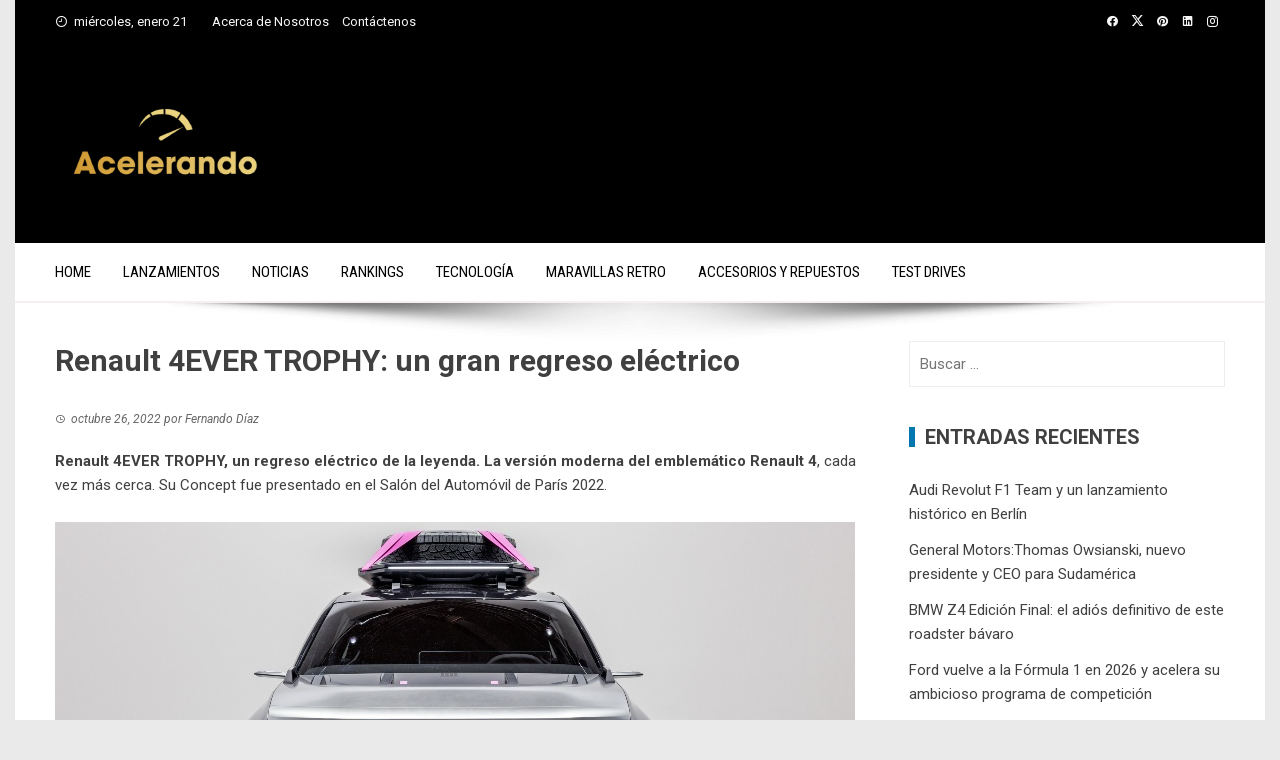

--- FILE ---
content_type: text/html; charset=UTF-8
request_url: https://acelerando.com.co/renault-4ever-trophy-un-gran-regreso-electrico%EF%BF%BC/
body_size: 22392
content:
<!DOCTYPE html>
<html lang="es" prefix="og: https://ogp.me/ns#">

    <head>
        <meta charset="UTF-8">
        <meta name="viewport" content="width=device-width, initial-scale=1">
        <link rel="profile" href="http://gmpg.org/xfn/11">

        
<!-- Optimización para motores de búsqueda de Rank Math -  https://rankmath.com/ -->
<title>Renault 4EVER TROPHY: Un Gran Regreso Eléctrico￼ - Acelerando</title>
<meta name="description" content="Renault 4EVER TROPHY, un regreso eléctrico de la leyenda. La versión moderna del emblemático Renault 4, cada vez más cerca."/>
<meta name="robots" content="follow, index, max-snippet:-1, max-video-preview:-1, max-image-preview:large"/>
<link rel="canonical" href="https://acelerando.com.co/renault-4ever-trophy-un-gran-regreso-electrico%ef%bf%bc/" />
<meta property="og:locale" content="es_ES" />
<meta property="og:type" content="article" />
<meta property="og:title" content="Renault 4EVER TROPHY: Un Gran Regreso Eléctrico￼ - Acelerando" />
<meta property="og:description" content="Renault 4EVER TROPHY, un regreso eléctrico de la leyenda. La versión moderna del emblemático Renault 4, cada vez más cerca." />
<meta property="og:url" content="https://acelerando.com.co/renault-4ever-trophy-un-gran-regreso-electrico%ef%bf%bc/" />
<meta property="og:site_name" content="https://acelerando.com.co/" />
<meta property="article:publisher" content="https://www.facebook.com/AcelerandoColombia/" />
<meta property="article:tag" content="4L" />
<meta property="article:tag" content="Concept" />
<meta property="article:tag" content="Renault 4EVER TROPHY" />
<meta property="article:tag" content="Salón del Automóvil de París 2022" />
<meta property="article:tag" content="SUV" />
<meta property="article:tag" content="todoterreno" />
<meta property="article:section" content="Noticias" />
<meta property="og:image" content="https://acelerando.com.co/wp-content/uploads/2022/10/RENAULT4EVERTROPHY-8.jpg" />
<meta property="og:image:secure_url" content="https://acelerando.com.co/wp-content/uploads/2022/10/RENAULT4EVERTROPHY-8.jpg" />
<meta property="og:image:width" content="800" />
<meta property="og:image:height" content="450" />
<meta property="og:image:alt" content="Renault 4EVER TROPHY: un gran regreso eléctrico" />
<meta property="og:image:type" content="image/jpeg" />
<meta property="article:published_time" content="2022-10-26T13:25:31-05:00" />
<meta name="twitter:card" content="summary_large_image" />
<meta name="twitter:title" content="Renault 4EVER TROPHY: Un Gran Regreso Eléctrico￼ - Acelerando" />
<meta name="twitter:description" content="Renault 4EVER TROPHY, un regreso eléctrico de la leyenda. La versión moderna del emblemático Renault 4, cada vez más cerca." />
<meta name="twitter:site" content="@acelerandocol" />
<meta name="twitter:creator" content="@acelerandocol" />
<meta name="twitter:image" content="https://acelerando.com.co/wp-content/uploads/2022/10/RENAULT4EVERTROPHY-8.jpg" />
<meta name="twitter:label1" content="Escrito por" />
<meta name="twitter:data1" content="Fernando Díaz" />
<meta name="twitter:label2" content="Tiempo de lectura" />
<meta name="twitter:data2" content="5 minutos" />
<script type="application/ld+json" class="rank-math-schema">{"@context":"https://schema.org","@graph":[{"@type":["AutomotiveBusiness","Organization"],"@id":"https://acelerando.com.co/#organization","name":"acelerando.com.co","url":"https://acelerando.com.co","sameAs":["https://www.facebook.com/AcelerandoColombia/","https://twitter.com/acelerandocol","https://www.instagram.com/acelerandocolombia","https://www.linkedin.com/company/71471886/admin/"],"logo":{"@type":"ImageObject","@id":"https://acelerando.com.co/#logo","url":"https://acelerando.com.co/wp-content/uploads/2023/10/cropped-VECTO-12.png","contentUrl":"https://acelerando.com.co/wp-content/uploads/2023/10/cropped-VECTO-12.png","caption":"https://acelerando.com.co/","inLanguage":"es","width":"310","height":"113"},"openingHours":["Monday,Tuesday,Wednesday,Thursday,Friday,Saturday,Sunday 09:00-17:00"],"image":{"@id":"https://acelerando.com.co/#logo"}},{"@type":"WebSite","@id":"https://acelerando.com.co/#website","url":"https://acelerando.com.co","name":"https://acelerando.com.co/","alternateName":"Acelerando","publisher":{"@id":"https://acelerando.com.co/#organization"},"inLanguage":"es"},{"@type":"ImageObject","@id":"https://acelerando.com.co/wp-content/uploads/2022/10/RENAULT4EVERTROPHY-8.jpg","url":"https://acelerando.com.co/wp-content/uploads/2022/10/RENAULT4EVERTROPHY-8.jpg","width":"800","height":"450","caption":"Renault 4EVER TROPHY: un gran regreso el\u00e9ctrico","inLanguage":"es"},{"@type":"WebPage","@id":"https://acelerando.com.co/renault-4ever-trophy-un-gran-regreso-electrico%ef%bf%bc/#webpage","url":"https://acelerando.com.co/renault-4ever-trophy-un-gran-regreso-electrico%ef%bf%bc/","name":"Renault 4EVER TROPHY: Un Gran Regreso El\u00e9ctrico\ufffc - Acelerando","datePublished":"2022-10-26T13:25:31-05:00","dateModified":"2022-10-26T13:25:31-05:00","isPartOf":{"@id":"https://acelerando.com.co/#website"},"primaryImageOfPage":{"@id":"https://acelerando.com.co/wp-content/uploads/2022/10/RENAULT4EVERTROPHY-8.jpg"},"inLanguage":"es"},{"@type":"Person","@id":"https://acelerando.com.co/author/fdiaz/","name":"Fernando D\u00edaz","url":"https://acelerando.com.co/author/fdiaz/","image":{"@type":"ImageObject","@id":"https://secure.gravatar.com/avatar/60956a8fafa3c4ca538b8be7ba9a53361584ef08aebee9cfb180b37e42594dfa?s=96&amp;d=mm&amp;r=g","url":"https://secure.gravatar.com/avatar/60956a8fafa3c4ca538b8be7ba9a53361584ef08aebee9cfb180b37e42594dfa?s=96&amp;d=mm&amp;r=g","caption":"Fernando D\u00edaz","inLanguage":"es"},"worksFor":{"@id":"https://acelerando.com.co/#organization"}},{"@type":"NewsArticle","headline":"Renault 4EVER TROPHY: Un Gran Regreso El\u00e9ctrico\ufffc - Acelerando","keywords":"Renault 4EVER TROPHY","datePublished":"2022-10-26T13:25:31-05:00","dateModified":"2022-10-26T13:25:31-05:00","author":{"@id":"https://acelerando.com.co/author/fdiaz/","name":"Fernando D\u00edaz"},"publisher":{"@id":"https://acelerando.com.co/#organization"},"description":"Renault 4EVER TROPHY, un regreso el\u00e9ctrico de la leyenda. La versi\u00f3n moderna del emblem\u00e1tico Renault 4, cada vez m\u00e1s cerca.","name":"Renault 4EVER TROPHY: Un Gran Regreso El\u00e9ctrico\ufffc - Acelerando","@id":"https://acelerando.com.co/renault-4ever-trophy-un-gran-regreso-electrico%ef%bf%bc/#richSnippet","isPartOf":{"@id":"https://acelerando.com.co/renault-4ever-trophy-un-gran-regreso-electrico%ef%bf%bc/#webpage"},"image":{"@id":"https://acelerando.com.co/wp-content/uploads/2022/10/RENAULT4EVERTROPHY-8.jpg"},"inLanguage":"es","mainEntityOfPage":{"@id":"https://acelerando.com.co/renault-4ever-trophy-un-gran-regreso-electrico%ef%bf%bc/#webpage"}}]}</script>
<!-- /Plugin Rank Math WordPress SEO -->

<link rel='dns-prefetch' href='//fonts.googleapis.com' />
<link rel="alternate" type="application/rss+xml" title="Acelerando &raquo; Feed" href="https://acelerando.com.co/feed/" />
<link rel="alternate" type="application/rss+xml" title="Acelerando &raquo; Feed de los comentarios" href="https://acelerando.com.co/comments/feed/" />
<link rel="alternate" type="application/rss+xml" title="Acelerando &raquo; Comentario Renault 4EVER TROPHY: un gran regreso eléctrico￼ del feed" href="https://acelerando.com.co/renault-4ever-trophy-un-gran-regreso-electrico%ef%bf%bc/feed/" />
<link rel="alternate" title="oEmbed (JSON)" type="application/json+oembed" href="https://acelerando.com.co/wp-json/oembed/1.0/embed?url=https%3A%2F%2Facelerando.com.co%2Frenault-4ever-trophy-un-gran-regreso-electrico%25ef%25bf%25bc%2F" />
<link rel="alternate" title="oEmbed (XML)" type="text/xml+oembed" href="https://acelerando.com.co/wp-json/oembed/1.0/embed?url=https%3A%2F%2Facelerando.com.co%2Frenault-4ever-trophy-un-gran-regreso-electrico%25ef%25bf%25bc%2F&#038;format=xml" />
<style id='wp-img-auto-sizes-contain-inline-css'>
img:is([sizes=auto i],[sizes^="auto," i]){contain-intrinsic-size:3000px 1500px}
/*# sourceURL=wp-img-auto-sizes-contain-inline-css */
</style>

<style id='wp-emoji-styles-inline-css'>

	img.wp-smiley, img.emoji {
		display: inline !important;
		border: none !important;
		box-shadow: none !important;
		height: 1em !important;
		width: 1em !important;
		margin: 0 0.07em !important;
		vertical-align: -0.1em !important;
		background: none !important;
		padding: 0 !important;
	}
/*# sourceURL=wp-emoji-styles-inline-css */
</style>
<link rel='stylesheet' id='wp-block-library-css' href='https://acelerando.com.co/wp-includes/css/dist/block-library/style.min.css?ver=6.9' media='all' />
<style id='wp-block-heading-inline-css'>
h1:where(.wp-block-heading).has-background,h2:where(.wp-block-heading).has-background,h3:where(.wp-block-heading).has-background,h4:where(.wp-block-heading).has-background,h5:where(.wp-block-heading).has-background,h6:where(.wp-block-heading).has-background{padding:1.25em 2.375em}h1.has-text-align-left[style*=writing-mode]:where([style*=vertical-lr]),h1.has-text-align-right[style*=writing-mode]:where([style*=vertical-rl]),h2.has-text-align-left[style*=writing-mode]:where([style*=vertical-lr]),h2.has-text-align-right[style*=writing-mode]:where([style*=vertical-rl]),h3.has-text-align-left[style*=writing-mode]:where([style*=vertical-lr]),h3.has-text-align-right[style*=writing-mode]:where([style*=vertical-rl]),h4.has-text-align-left[style*=writing-mode]:where([style*=vertical-lr]),h4.has-text-align-right[style*=writing-mode]:where([style*=vertical-rl]),h5.has-text-align-left[style*=writing-mode]:where([style*=vertical-lr]),h5.has-text-align-right[style*=writing-mode]:where([style*=vertical-rl]),h6.has-text-align-left[style*=writing-mode]:where([style*=vertical-lr]),h6.has-text-align-right[style*=writing-mode]:where([style*=vertical-rl]){rotate:180deg}
/*# sourceURL=https://acelerando.com.co/wp-includes/blocks/heading/style.min.css */
</style>
<style id='wp-block-image-inline-css'>
.wp-block-image>a,.wp-block-image>figure>a{display:inline-block}.wp-block-image img{box-sizing:border-box;height:auto;max-width:100%;vertical-align:bottom}@media not (prefers-reduced-motion){.wp-block-image img.hide{visibility:hidden}.wp-block-image img.show{animation:show-content-image .4s}}.wp-block-image[style*=border-radius] img,.wp-block-image[style*=border-radius]>a{border-radius:inherit}.wp-block-image.has-custom-border img{box-sizing:border-box}.wp-block-image.aligncenter{text-align:center}.wp-block-image.alignfull>a,.wp-block-image.alignwide>a{width:100%}.wp-block-image.alignfull img,.wp-block-image.alignwide img{height:auto;width:100%}.wp-block-image .aligncenter,.wp-block-image .alignleft,.wp-block-image .alignright,.wp-block-image.aligncenter,.wp-block-image.alignleft,.wp-block-image.alignright{display:table}.wp-block-image .aligncenter>figcaption,.wp-block-image .alignleft>figcaption,.wp-block-image .alignright>figcaption,.wp-block-image.aligncenter>figcaption,.wp-block-image.alignleft>figcaption,.wp-block-image.alignright>figcaption{caption-side:bottom;display:table-caption}.wp-block-image .alignleft{float:left;margin:.5em 1em .5em 0}.wp-block-image .alignright{float:right;margin:.5em 0 .5em 1em}.wp-block-image .aligncenter{margin-left:auto;margin-right:auto}.wp-block-image :where(figcaption){margin-bottom:1em;margin-top:.5em}.wp-block-image.is-style-circle-mask img{border-radius:9999px}@supports ((-webkit-mask-image:none) or (mask-image:none)) or (-webkit-mask-image:none){.wp-block-image.is-style-circle-mask img{border-radius:0;-webkit-mask-image:url('data:image/svg+xml;utf8,<svg viewBox="0 0 100 100" xmlns="http://www.w3.org/2000/svg"><circle cx="50" cy="50" r="50"/></svg>');mask-image:url('data:image/svg+xml;utf8,<svg viewBox="0 0 100 100" xmlns="http://www.w3.org/2000/svg"><circle cx="50" cy="50" r="50"/></svg>');mask-mode:alpha;-webkit-mask-position:center;mask-position:center;-webkit-mask-repeat:no-repeat;mask-repeat:no-repeat;-webkit-mask-size:contain;mask-size:contain}}:root :where(.wp-block-image.is-style-rounded img,.wp-block-image .is-style-rounded img){border-radius:9999px}.wp-block-image figure{margin:0}.wp-lightbox-container{display:flex;flex-direction:column;position:relative}.wp-lightbox-container img{cursor:zoom-in}.wp-lightbox-container img:hover+button{opacity:1}.wp-lightbox-container button{align-items:center;backdrop-filter:blur(16px) saturate(180%);background-color:#5a5a5a40;border:none;border-radius:4px;cursor:zoom-in;display:flex;height:20px;justify-content:center;opacity:0;padding:0;position:absolute;right:16px;text-align:center;top:16px;width:20px;z-index:100}@media not (prefers-reduced-motion){.wp-lightbox-container button{transition:opacity .2s ease}}.wp-lightbox-container button:focus-visible{outline:3px auto #5a5a5a40;outline:3px auto -webkit-focus-ring-color;outline-offset:3px}.wp-lightbox-container button:hover{cursor:pointer;opacity:1}.wp-lightbox-container button:focus{opacity:1}.wp-lightbox-container button:focus,.wp-lightbox-container button:hover,.wp-lightbox-container button:not(:hover):not(:active):not(.has-background){background-color:#5a5a5a40;border:none}.wp-lightbox-overlay{box-sizing:border-box;cursor:zoom-out;height:100vh;left:0;overflow:hidden;position:fixed;top:0;visibility:hidden;width:100%;z-index:100000}.wp-lightbox-overlay .close-button{align-items:center;cursor:pointer;display:flex;justify-content:center;min-height:40px;min-width:40px;padding:0;position:absolute;right:calc(env(safe-area-inset-right) + 16px);top:calc(env(safe-area-inset-top) + 16px);z-index:5000000}.wp-lightbox-overlay .close-button:focus,.wp-lightbox-overlay .close-button:hover,.wp-lightbox-overlay .close-button:not(:hover):not(:active):not(.has-background){background:none;border:none}.wp-lightbox-overlay .lightbox-image-container{height:var(--wp--lightbox-container-height);left:50%;overflow:hidden;position:absolute;top:50%;transform:translate(-50%,-50%);transform-origin:top left;width:var(--wp--lightbox-container-width);z-index:9999999999}.wp-lightbox-overlay .wp-block-image{align-items:center;box-sizing:border-box;display:flex;height:100%;justify-content:center;margin:0;position:relative;transform-origin:0 0;width:100%;z-index:3000000}.wp-lightbox-overlay .wp-block-image img{height:var(--wp--lightbox-image-height);min-height:var(--wp--lightbox-image-height);min-width:var(--wp--lightbox-image-width);width:var(--wp--lightbox-image-width)}.wp-lightbox-overlay .wp-block-image figcaption{display:none}.wp-lightbox-overlay button{background:none;border:none}.wp-lightbox-overlay .scrim{background-color:#fff;height:100%;opacity:.9;position:absolute;width:100%;z-index:2000000}.wp-lightbox-overlay.active{visibility:visible}@media not (prefers-reduced-motion){.wp-lightbox-overlay.active{animation:turn-on-visibility .25s both}.wp-lightbox-overlay.active img{animation:turn-on-visibility .35s both}.wp-lightbox-overlay.show-closing-animation:not(.active){animation:turn-off-visibility .35s both}.wp-lightbox-overlay.show-closing-animation:not(.active) img{animation:turn-off-visibility .25s both}.wp-lightbox-overlay.zoom.active{animation:none;opacity:1;visibility:visible}.wp-lightbox-overlay.zoom.active .lightbox-image-container{animation:lightbox-zoom-in .4s}.wp-lightbox-overlay.zoom.active .lightbox-image-container img{animation:none}.wp-lightbox-overlay.zoom.active .scrim{animation:turn-on-visibility .4s forwards}.wp-lightbox-overlay.zoom.show-closing-animation:not(.active){animation:none}.wp-lightbox-overlay.zoom.show-closing-animation:not(.active) .lightbox-image-container{animation:lightbox-zoom-out .4s}.wp-lightbox-overlay.zoom.show-closing-animation:not(.active) .lightbox-image-container img{animation:none}.wp-lightbox-overlay.zoom.show-closing-animation:not(.active) .scrim{animation:turn-off-visibility .4s forwards}}@keyframes show-content-image{0%{visibility:hidden}99%{visibility:hidden}to{visibility:visible}}@keyframes turn-on-visibility{0%{opacity:0}to{opacity:1}}@keyframes turn-off-visibility{0%{opacity:1;visibility:visible}99%{opacity:0;visibility:visible}to{opacity:0;visibility:hidden}}@keyframes lightbox-zoom-in{0%{transform:translate(calc((-100vw + var(--wp--lightbox-scrollbar-width))/2 + var(--wp--lightbox-initial-left-position)),calc(-50vh + var(--wp--lightbox-initial-top-position))) scale(var(--wp--lightbox-scale))}to{transform:translate(-50%,-50%) scale(1)}}@keyframes lightbox-zoom-out{0%{transform:translate(-50%,-50%) scale(1);visibility:visible}99%{visibility:visible}to{transform:translate(calc((-100vw + var(--wp--lightbox-scrollbar-width))/2 + var(--wp--lightbox-initial-left-position)),calc(-50vh + var(--wp--lightbox-initial-top-position))) scale(var(--wp--lightbox-scale));visibility:hidden}}
/*# sourceURL=https://acelerando.com.co/wp-includes/blocks/image/style.min.css */
</style>
<style id='wp-block-image-theme-inline-css'>
:root :where(.wp-block-image figcaption){color:#555;font-size:13px;text-align:center}.is-dark-theme :root :where(.wp-block-image figcaption){color:#ffffffa6}.wp-block-image{margin:0 0 1em}
/*# sourceURL=https://acelerando.com.co/wp-includes/blocks/image/theme.min.css */
</style>
<style id='wp-block-paragraph-inline-css'>
.is-small-text{font-size:.875em}.is-regular-text{font-size:1em}.is-large-text{font-size:2.25em}.is-larger-text{font-size:3em}.has-drop-cap:not(:focus):first-letter{float:left;font-size:8.4em;font-style:normal;font-weight:100;line-height:.68;margin:.05em .1em 0 0;text-transform:uppercase}body.rtl .has-drop-cap:not(:focus):first-letter{float:none;margin-left:.1em}p.has-drop-cap.has-background{overflow:hidden}:root :where(p.has-background){padding:1.25em 2.375em}:where(p.has-text-color:not(.has-link-color)) a{color:inherit}p.has-text-align-left[style*="writing-mode:vertical-lr"],p.has-text-align-right[style*="writing-mode:vertical-rl"]{rotate:180deg}
/*# sourceURL=https://acelerando.com.co/wp-includes/blocks/paragraph/style.min.css */
</style>
<style id='wp-block-quote-inline-css'>
.wp-block-quote{box-sizing:border-box;overflow-wrap:break-word}.wp-block-quote.is-large:where(:not(.is-style-plain)),.wp-block-quote.is-style-large:where(:not(.is-style-plain)){margin-bottom:1em;padding:0 1em}.wp-block-quote.is-large:where(:not(.is-style-plain)) p,.wp-block-quote.is-style-large:where(:not(.is-style-plain)) p{font-size:1.5em;font-style:italic;line-height:1.6}.wp-block-quote.is-large:where(:not(.is-style-plain)) cite,.wp-block-quote.is-large:where(:not(.is-style-plain)) footer,.wp-block-quote.is-style-large:where(:not(.is-style-plain)) cite,.wp-block-quote.is-style-large:where(:not(.is-style-plain)) footer{font-size:1.125em;text-align:right}.wp-block-quote>cite{display:block}
/*# sourceURL=https://acelerando.com.co/wp-includes/blocks/quote/style.min.css */
</style>
<style id='wp-block-quote-theme-inline-css'>
.wp-block-quote{border-left:.25em solid;margin:0 0 1.75em;padding-left:1em}.wp-block-quote cite,.wp-block-quote footer{color:currentColor;font-size:.8125em;font-style:normal;position:relative}.wp-block-quote:where(.has-text-align-right){border-left:none;border-right:.25em solid;padding-left:0;padding-right:1em}.wp-block-quote:where(.has-text-align-center){border:none;padding-left:0}.wp-block-quote.is-large,.wp-block-quote.is-style-large,.wp-block-quote:where(.is-style-plain){border:none}
/*# sourceURL=https://acelerando.com.co/wp-includes/blocks/quote/theme.min.css */
</style>
<style id='global-styles-inline-css'>
:root{--wp--preset--aspect-ratio--square: 1;--wp--preset--aspect-ratio--4-3: 4/3;--wp--preset--aspect-ratio--3-4: 3/4;--wp--preset--aspect-ratio--3-2: 3/2;--wp--preset--aspect-ratio--2-3: 2/3;--wp--preset--aspect-ratio--16-9: 16/9;--wp--preset--aspect-ratio--9-16: 9/16;--wp--preset--color--black: #000000;--wp--preset--color--cyan-bluish-gray: #abb8c3;--wp--preset--color--white: #ffffff;--wp--preset--color--pale-pink: #f78da7;--wp--preset--color--vivid-red: #cf2e2e;--wp--preset--color--luminous-vivid-orange: #ff6900;--wp--preset--color--luminous-vivid-amber: #fcb900;--wp--preset--color--light-green-cyan: #7bdcb5;--wp--preset--color--vivid-green-cyan: #00d084;--wp--preset--color--pale-cyan-blue: #8ed1fc;--wp--preset--color--vivid-cyan-blue: #0693e3;--wp--preset--color--vivid-purple: #9b51e0;--wp--preset--gradient--vivid-cyan-blue-to-vivid-purple: linear-gradient(135deg,rgb(6,147,227) 0%,rgb(155,81,224) 100%);--wp--preset--gradient--light-green-cyan-to-vivid-green-cyan: linear-gradient(135deg,rgb(122,220,180) 0%,rgb(0,208,130) 100%);--wp--preset--gradient--luminous-vivid-amber-to-luminous-vivid-orange: linear-gradient(135deg,rgb(252,185,0) 0%,rgb(255,105,0) 100%);--wp--preset--gradient--luminous-vivid-orange-to-vivid-red: linear-gradient(135deg,rgb(255,105,0) 0%,rgb(207,46,46) 100%);--wp--preset--gradient--very-light-gray-to-cyan-bluish-gray: linear-gradient(135deg,rgb(238,238,238) 0%,rgb(169,184,195) 100%);--wp--preset--gradient--cool-to-warm-spectrum: linear-gradient(135deg,rgb(74,234,220) 0%,rgb(151,120,209) 20%,rgb(207,42,186) 40%,rgb(238,44,130) 60%,rgb(251,105,98) 80%,rgb(254,248,76) 100%);--wp--preset--gradient--blush-light-purple: linear-gradient(135deg,rgb(255,206,236) 0%,rgb(152,150,240) 100%);--wp--preset--gradient--blush-bordeaux: linear-gradient(135deg,rgb(254,205,165) 0%,rgb(254,45,45) 50%,rgb(107,0,62) 100%);--wp--preset--gradient--luminous-dusk: linear-gradient(135deg,rgb(255,203,112) 0%,rgb(199,81,192) 50%,rgb(65,88,208) 100%);--wp--preset--gradient--pale-ocean: linear-gradient(135deg,rgb(255,245,203) 0%,rgb(182,227,212) 50%,rgb(51,167,181) 100%);--wp--preset--gradient--electric-grass: linear-gradient(135deg,rgb(202,248,128) 0%,rgb(113,206,126) 100%);--wp--preset--gradient--midnight: linear-gradient(135deg,rgb(2,3,129) 0%,rgb(40,116,252) 100%);--wp--preset--font-size--small: 0.9rem;--wp--preset--font-size--medium: 1.05rem;--wp--preset--font-size--large: clamp(1.39rem, 1.39rem + ((1vw - 0.2rem) * 0.836), 1.85rem);--wp--preset--font-size--x-large: clamp(1.85rem, 1.85rem + ((1vw - 0.2rem) * 1.182), 2.5rem);--wp--preset--font-size--xx-large: clamp(2.5rem, 2.5rem + ((1vw - 0.2rem) * 1.4), 3.27rem);--wp--preset--spacing--20: 0.44rem;--wp--preset--spacing--30: 0.67rem;--wp--preset--spacing--40: 1rem;--wp--preset--spacing--50: 1.5rem;--wp--preset--spacing--60: 2.25rem;--wp--preset--spacing--70: 3.38rem;--wp--preset--spacing--80: 5.06rem;--wp--preset--shadow--natural: 6px 6px 9px rgba(0, 0, 0, 0.2);--wp--preset--shadow--deep: 12px 12px 50px rgba(0, 0, 0, 0.4);--wp--preset--shadow--sharp: 6px 6px 0px rgba(0, 0, 0, 0.2);--wp--preset--shadow--outlined: 6px 6px 0px -3px rgb(255, 255, 255), 6px 6px rgb(0, 0, 0);--wp--preset--shadow--crisp: 6px 6px 0px rgb(0, 0, 0);}:root { --wp--style--global--content-size: 1100px;--wp--style--global--wide-size: 1200px; }:where(body) { margin: 0; }.wp-site-blocks > .alignleft { float: left; margin-right: 2em; }.wp-site-blocks > .alignright { float: right; margin-left: 2em; }.wp-site-blocks > .aligncenter { justify-content: center; margin-left: auto; margin-right: auto; }:where(.wp-site-blocks) > * { margin-block-start: 24px; margin-block-end: 0; }:where(.wp-site-blocks) > :first-child { margin-block-start: 0; }:where(.wp-site-blocks) > :last-child { margin-block-end: 0; }:root { --wp--style--block-gap: 24px; }:root :where(.is-layout-flow) > :first-child{margin-block-start: 0;}:root :where(.is-layout-flow) > :last-child{margin-block-end: 0;}:root :where(.is-layout-flow) > *{margin-block-start: 24px;margin-block-end: 0;}:root :where(.is-layout-constrained) > :first-child{margin-block-start: 0;}:root :where(.is-layout-constrained) > :last-child{margin-block-end: 0;}:root :where(.is-layout-constrained) > *{margin-block-start: 24px;margin-block-end: 0;}:root :where(.is-layout-flex){gap: 24px;}:root :where(.is-layout-grid){gap: 24px;}.is-layout-flow > .alignleft{float: left;margin-inline-start: 0;margin-inline-end: 2em;}.is-layout-flow > .alignright{float: right;margin-inline-start: 2em;margin-inline-end: 0;}.is-layout-flow > .aligncenter{margin-left: auto !important;margin-right: auto !important;}.is-layout-constrained > .alignleft{float: left;margin-inline-start: 0;margin-inline-end: 2em;}.is-layout-constrained > .alignright{float: right;margin-inline-start: 2em;margin-inline-end: 0;}.is-layout-constrained > .aligncenter{margin-left: auto !important;margin-right: auto !important;}.is-layout-constrained > :where(:not(.alignleft):not(.alignright):not(.alignfull)){max-width: var(--wp--style--global--content-size);margin-left: auto !important;margin-right: auto !important;}.is-layout-constrained > .alignwide{max-width: var(--wp--style--global--wide-size);}body .is-layout-flex{display: flex;}.is-layout-flex{flex-wrap: wrap;align-items: center;}.is-layout-flex > :is(*, div){margin: 0;}body .is-layout-grid{display: grid;}.is-layout-grid > :is(*, div){margin: 0;}body{padding-top: 0px;padding-right: 0px;padding-bottom: 0px;padding-left: 0px;}:root :where(.wp-element-button, .wp-block-button__link){background-color: #32373c;border-width: 0;color: #fff;font-family: inherit;font-size: inherit;font-style: inherit;font-weight: inherit;letter-spacing: inherit;line-height: inherit;padding-top: calc(0.667em + 2px);padding-right: calc(1.333em + 2px);padding-bottom: calc(0.667em + 2px);padding-left: calc(1.333em + 2px);text-decoration: none;text-transform: inherit;}.has-black-color{color: var(--wp--preset--color--black) !important;}.has-cyan-bluish-gray-color{color: var(--wp--preset--color--cyan-bluish-gray) !important;}.has-white-color{color: var(--wp--preset--color--white) !important;}.has-pale-pink-color{color: var(--wp--preset--color--pale-pink) !important;}.has-vivid-red-color{color: var(--wp--preset--color--vivid-red) !important;}.has-luminous-vivid-orange-color{color: var(--wp--preset--color--luminous-vivid-orange) !important;}.has-luminous-vivid-amber-color{color: var(--wp--preset--color--luminous-vivid-amber) !important;}.has-light-green-cyan-color{color: var(--wp--preset--color--light-green-cyan) !important;}.has-vivid-green-cyan-color{color: var(--wp--preset--color--vivid-green-cyan) !important;}.has-pale-cyan-blue-color{color: var(--wp--preset--color--pale-cyan-blue) !important;}.has-vivid-cyan-blue-color{color: var(--wp--preset--color--vivid-cyan-blue) !important;}.has-vivid-purple-color{color: var(--wp--preset--color--vivid-purple) !important;}.has-black-background-color{background-color: var(--wp--preset--color--black) !important;}.has-cyan-bluish-gray-background-color{background-color: var(--wp--preset--color--cyan-bluish-gray) !important;}.has-white-background-color{background-color: var(--wp--preset--color--white) !important;}.has-pale-pink-background-color{background-color: var(--wp--preset--color--pale-pink) !important;}.has-vivid-red-background-color{background-color: var(--wp--preset--color--vivid-red) !important;}.has-luminous-vivid-orange-background-color{background-color: var(--wp--preset--color--luminous-vivid-orange) !important;}.has-luminous-vivid-amber-background-color{background-color: var(--wp--preset--color--luminous-vivid-amber) !important;}.has-light-green-cyan-background-color{background-color: var(--wp--preset--color--light-green-cyan) !important;}.has-vivid-green-cyan-background-color{background-color: var(--wp--preset--color--vivid-green-cyan) !important;}.has-pale-cyan-blue-background-color{background-color: var(--wp--preset--color--pale-cyan-blue) !important;}.has-vivid-cyan-blue-background-color{background-color: var(--wp--preset--color--vivid-cyan-blue) !important;}.has-vivid-purple-background-color{background-color: var(--wp--preset--color--vivid-purple) !important;}.has-black-border-color{border-color: var(--wp--preset--color--black) !important;}.has-cyan-bluish-gray-border-color{border-color: var(--wp--preset--color--cyan-bluish-gray) !important;}.has-white-border-color{border-color: var(--wp--preset--color--white) !important;}.has-pale-pink-border-color{border-color: var(--wp--preset--color--pale-pink) !important;}.has-vivid-red-border-color{border-color: var(--wp--preset--color--vivid-red) !important;}.has-luminous-vivid-orange-border-color{border-color: var(--wp--preset--color--luminous-vivid-orange) !important;}.has-luminous-vivid-amber-border-color{border-color: var(--wp--preset--color--luminous-vivid-amber) !important;}.has-light-green-cyan-border-color{border-color: var(--wp--preset--color--light-green-cyan) !important;}.has-vivid-green-cyan-border-color{border-color: var(--wp--preset--color--vivid-green-cyan) !important;}.has-pale-cyan-blue-border-color{border-color: var(--wp--preset--color--pale-cyan-blue) !important;}.has-vivid-cyan-blue-border-color{border-color: var(--wp--preset--color--vivid-cyan-blue) !important;}.has-vivid-purple-border-color{border-color: var(--wp--preset--color--vivid-purple) !important;}.has-vivid-cyan-blue-to-vivid-purple-gradient-background{background: var(--wp--preset--gradient--vivid-cyan-blue-to-vivid-purple) !important;}.has-light-green-cyan-to-vivid-green-cyan-gradient-background{background: var(--wp--preset--gradient--light-green-cyan-to-vivid-green-cyan) !important;}.has-luminous-vivid-amber-to-luminous-vivid-orange-gradient-background{background: var(--wp--preset--gradient--luminous-vivid-amber-to-luminous-vivid-orange) !important;}.has-luminous-vivid-orange-to-vivid-red-gradient-background{background: var(--wp--preset--gradient--luminous-vivid-orange-to-vivid-red) !important;}.has-very-light-gray-to-cyan-bluish-gray-gradient-background{background: var(--wp--preset--gradient--very-light-gray-to-cyan-bluish-gray) !important;}.has-cool-to-warm-spectrum-gradient-background{background: var(--wp--preset--gradient--cool-to-warm-spectrum) !important;}.has-blush-light-purple-gradient-background{background: var(--wp--preset--gradient--blush-light-purple) !important;}.has-blush-bordeaux-gradient-background{background: var(--wp--preset--gradient--blush-bordeaux) !important;}.has-luminous-dusk-gradient-background{background: var(--wp--preset--gradient--luminous-dusk) !important;}.has-pale-ocean-gradient-background{background: var(--wp--preset--gradient--pale-ocean) !important;}.has-electric-grass-gradient-background{background: var(--wp--preset--gradient--electric-grass) !important;}.has-midnight-gradient-background{background: var(--wp--preset--gradient--midnight) !important;}.has-small-font-size{font-size: var(--wp--preset--font-size--small) !important;}.has-medium-font-size{font-size: var(--wp--preset--font-size--medium) !important;}.has-large-font-size{font-size: var(--wp--preset--font-size--large) !important;}.has-x-large-font-size{font-size: var(--wp--preset--font-size--x-large) !important;}.has-xx-large-font-size{font-size: var(--wp--preset--font-size--xx-large) !important;}
/*# sourceURL=global-styles-inline-css */
</style>

<link rel='stylesheet' id='viral-style-css' href='https://acelerando.com.co/wp-content/themes/viral/style.css?ver=1.8.56' media='all' />
<style id='viral-style-inline-css'>
:root{--viral-template-color:#0078af;--viral-background-color:#ffffff}
/*# sourceURL=viral-style-inline-css */
</style>
<link rel='stylesheet' id='twittericon-css' href='https://acelerando.com.co/wp-content/themes/viral/css/twittericon.css?ver=1.8.56' media='all' />
<link rel='stylesheet' id='materialdesignicons-css' href='https://acelerando.com.co/wp-content/themes/viral/css/materialdesignicons.css?ver=1.8.56' media='all' />
<link rel='stylesheet' id='owl-carousel-css' href='https://acelerando.com.co/wp-content/themes/viral/css/owl.carousel.css?ver=1.8.56' media='all' />
<link rel='stylesheet' id='viral-fonts-css' href='https://fonts.googleapis.com/css?family=Roboto+Condensed%3A300%2C300i%2C400%2C400i%2C700%2C700i%7CRoboto%3A100%2C100i%2C300%2C300i%2C400%2C400i%2C500%2C500i%2C700%2C700i%2C900%2C900i&#038;subset=latin%2Clatin-ext&#038;display=swap' media='all' />
<script src="https://acelerando.com.co/wp-includes/js/jquery/jquery.min.js?ver=3.7.1" id="jquery-core-js"></script>
<script src="https://acelerando.com.co/wp-includes/js/jquery/jquery-migrate.min.js?ver=3.4.1" id="jquery-migrate-js"></script>
<link rel="https://api.w.org/" href="https://acelerando.com.co/wp-json/" /><link rel="alternate" title="JSON" type="application/json" href="https://acelerando.com.co/wp-json/wp/v2/posts/11654" /><link rel="EditURI" type="application/rsd+xml" title="RSD" href="https://acelerando.com.co/xmlrpc.php?rsd" />
<meta name="generator" content="WordPress 6.9" />
<link rel='shortlink' href='https://acelerando.com.co/?p=11654' />

<!-- This site is using AdRotate v5.17.2 to display their advertisements - https://ajdg.solutions/ -->
<!-- AdRotate CSS -->
<style type="text/css" media="screen">
	.g { margin:0px; padding:0px; overflow:hidden; line-height:1; zoom:1; }
	.g img { height:auto; }
	.g-col { position:relative; float:left; }
	.g-col:first-child { margin-left: 0; }
	.g-col:last-child { margin-right: 0; }
	@media only screen and (max-width: 480px) {
		.g-col, .g-dyn, .g-single { width:100%; margin-left:0; margin-right:0; }
	}
</style>
<!-- /AdRotate CSS -->

<script id="google_gtagjs" src="https://www.googletagmanager.com/gtag/js?id=G-EF3ZZ6NGLM" async></script>
<script id="google_gtagjs-inline">
window.dataLayer = window.dataLayer || [];function gtag(){dataLayer.push(arguments);}gtag('js', new Date());gtag('config', 'G-EF3ZZ6NGLM', {} );
</script>
		<style id="wp-custom-css">
			.vl-top-header { background:#000 }
#vl-site-navigation { background:#fff; width:96%; border-bottom: 2px solid #f5efef; }
.vl-main-navigation a { color:#000; text-shadow:none }
#vl-site-branding a img { max-width:70% !important }

@media screen and (max-width: 1180px){

	.vl-toggle-menu {  background:#525252;
}
}
.vl-header {
    background: #000;
}
/* Forzar ancho completo SOLO en páginas */
.page .container,
.page .site-content,
.page .content-area {
  max-width: 100% !important;
  width: 100% !important;
}

/* Evitar márgenes laterales */
.page .container {
  padding-left: 0 !important;
  padding-right: 0 !important;
}

/* Iframe al 100% real */
.page iframe {
  width: 100% !important;
  max-width: 100% !important;
  display: block;
}
		</style>
		    </head>

    <body class="wp-singular post-template-default single single-post postid-11654 single-format-standard wp-custom-logo wp-embed-responsive wp-theme-viral group-blog viral-right-sidebar vl-boxed">
                        <div id="vl-page">
            <a class="skip-link screen-reader-text" href="#sq-content">Saltar al contenido</a>
            <header id="vl-masthead" class="vl-site-header " >
                <div class="vl-top-header">
                    <div class="vl-container vl-clearfix">
                        <div class="vl-top-left-header">
                            <span><i class="mdi-clock-time-nine-outline"></i>miércoles, enero 21</span><div class="vl-menu"><ul id="menu-menu-superior" class="vl-clearfix"><li id="menu-item-40" class="menu-item menu-item-type-post_type menu-item-object-page menu-item-40"><a href="https://acelerando.com.co/acerca-de-nosotros/">Acerca de Nosotros</a></li>
<li id="menu-item-38" class="menu-item menu-item-type-post_type menu-item-object-page menu-item-38"><a href="https://acelerando.com.co/contactenos/">Contáctenos</a></li>
</ul></div>                        </div>

                        <div class="vl-top-right-header">
                            <a class="vl-facebook" href="https://www.facebook.com/Acelerando-Colombia-102953337772208/" target="_blank"><i class="mdi-facebook"></i></a><a class="vl-twitter" href="https://twitter.com/acelerandocol" target="_blank"><i class="ti-x-twitter"></i></a><a class="vl-pinterest" href="https://co.pinterest.com/acelerandocolombia/" target="_blank"><i class="mdi-pinterest"></i></a><a class="vl-linkedin" href="https://www.linkedin.com/company/acelerando-com-co/" target="_blank"><i class="mdi-linkedin"></i></a><a class="vl-instagram" href="https://instagram.com/acelerandocolombia" target="_blank"><i class="mdi-instagram"></i></a>                        </div>
                    </div>
                </div>

                <div class="vl-header">
                    <div class="vl-container">
                                                <div id="vl-site-branding" class="" >
                            <a href="https://acelerando.com.co/" class="custom-logo-link" rel="home"><img width="310" height="113" src="https://acelerando.com.co/wp-content/uploads/2023/10/cropped-VECTO-12.png" class="custom-logo" alt="" decoding="async" /></a>                        </div><!-- .site-branding -->

                                                    <div class="vl-header-ads">
                                <aside id="block-6" class="widget widget_block"></aside><aside id="block-8" class="widget widget_block widget_text">
<p></p>
</aside>                            </div>
                                            </div>
                </div>

                                    <nav id="vl-site-navigation" class="vl-main-navigation vl-full-width-navigation">
                        <div class="vl-container">
                            <a href="#" class="vl-toggle-menu"><span></span></a>
                            <div class="vl-menu vl-clearfix"><ul id="menu-menu-principal" class="vl-clearfix"><li id="menu-item-6" class="menu-item menu-item-type-custom menu-item-object-custom menu-item-6"><a href="/">Home</a></li>
<li id="menu-item-24688" class="menu-item menu-item-type-post_type menu-item-object-page menu-item-24688"><a href="https://acelerando.com.co/24668-2/">Lanzamientos</a></li>
<li id="menu-item-23" class="menu-item menu-item-type-taxonomy menu-item-object-category current-post-ancestor current-menu-parent current-post-parent menu-item-23"><a href="https://acelerando.com.co/category/noticias/">Noticias</a></li>
<li id="menu-item-24" class="menu-item menu-item-type-taxonomy menu-item-object-category menu-item-24"><a href="https://acelerando.com.co/category/rankings/">Rankings</a></li>
<li id="menu-item-21" class="menu-item menu-item-type-taxonomy menu-item-object-category menu-item-21"><a href="https://acelerando.com.co/category/tecnologia/">Tecnología</a></li>
<li id="menu-item-22" class="menu-item menu-item-type-taxonomy menu-item-object-category menu-item-22"><a href="https://acelerando.com.co/category/maravillas-retro/">Maravillas retro</a></li>
<li id="menu-item-19" class="menu-item menu-item-type-taxonomy menu-item-object-category menu-item-19"><a href="https://acelerando.com.co/category/accesorios-y-repuestos/">Accesorios y Repuestos</a></li>
<li id="menu-item-24666" class="menu-item menu-item-type-taxonomy menu-item-object-category menu-item-24666"><a href="https://acelerando.com.co/category/test-drives/">Test Drives</a></li>
</ul></div>                        </div>
                    </nav>
                                                    <img src="https://acelerando.com.co/wp-content/themes/viral/images/shadow.png" alt="Sombra">
                            </header>

            <div id="vl-content" class="vl-site-content">
<div class="vl-container vl-clearfix">
    <div id="primary" class="content-area">
                        <header class="vl-main-header">
                    <h1>Renault 4EVER TROPHY: un gran regreso eléctrico￼</h1>                </header><!-- .entry-header -->
                
<article id="post-11654" class="vl-article-content post-11654 post type-post status-publish format-standard has-post-thumbnail hentry category-noticias tag-4l tag-concept tag-renault-4ever-trophy tag-salon-del-automovil-de-paris-2022 tag-suv tag-todoterreno" >
    <header class="entry-header">
        <div class="posted-on"><i class="mdi-clock-time-three-outline"></i><time class="entry-date published updated" datetime="2022-10-26T13:25:31-05:00" >octubre 26, 2022</time><span class="byline"> por <span class="author vcard">Fernando Díaz</span></span></div>    </header>

    <div class="entry-content">
        
<p><strong>Renault 4EVER TROPHY, un regreso eléctrico de la leyenda. La versión moderna del emblemático Renault 4</strong>, cada vez más cerca. Su Concept fue presentado en el Salón del Automóvil de París 2022.</p>



<figure class="wp-block-image size-full"><img fetchpriority="high" decoding="async" width="800" height="450" src="https://acelerando.com.co/wp-content/uploads/2022/10/RENAULT4EVERTROPHY-8.jpg" alt="Renault 4EVER TROPHY: un gran regreso eléctrico" class="wp-image-11661" srcset="https://acelerando.com.co/wp-content/uploads/2022/10/RENAULT4EVERTROPHY-8.jpg 800w, https://acelerando.com.co/wp-content/uploads/2022/10/RENAULT4EVERTROPHY-8-400x225.jpg 400w, https://acelerando.com.co/wp-content/uploads/2022/10/RENAULT4EVERTROPHY-8-160x90.jpg 160w, https://acelerando.com.co/wp-content/uploads/2022/10/RENAULT4EVERTROPHY-8-768x432.jpg 768w, https://acelerando.com.co/wp-content/uploads/2022/10/RENAULT4EVERTROPHY-8-780x440.jpg 780w" sizes="(max-width: 800px) 100vw, 800px" /></figure>



<h2 class="wp-block-heading"><strong>Renault 4EVER TROPHY</strong>: Antecedentes</h2>



<p><strong>El <a href="https://acelerando.com.co/conozca-la-historia-del-renault-4-el-amigo-fiel/" target="_blank" rel="noreferrer noopener">Renault 4</a> es mucho más que un auto: es un verdadero icono. Con más de 8 millones de unidades vendidas en más de 100 países, lleva 60 años salvando las distancias generacionales y sociales</strong>. Es tan cómodo en la ciudad como en el campo y polivalente: puedes llevarlo al trabajo y a los viajes largos, utilizarlo para transportar cargas, y mucho más.</p>



<p><strong>La producción se interrumpió hace 30 años, pero el <a href="https://acelerando.com.co/conozca-la-historia-del-renault-4-el-amigo-fiel/" target="_blank" rel="noreferrer noopener">4L</a> nunca ha dejado de ser el centro de atención. Es uno de los vehículos de época originales y en los últimos 25 años, </strong>el 4L Trophy ha demostrado una y otra vez su valor como carro versátil construido para durar. </p>



<p><em>Esto explica por qué sigue siendo un éxito de público, especialmente entre las generaciones más jóvenes.</em></p>



<p><strong>Más en Acelerando: <a href="https://acelerando.com.co/kwid-y-megane-e-tech-las-novedades-de-renault%ef%bf%bc/" target="_blank" rel="noreferrer noopener">Kwid y Megane E-Tech, las novedades de Renault en Colombia en 2023</a></strong></p>



<h2 class="wp-block-heading"><strong>Renault 4EVER TROPHY</strong>: sus cambios</h2>



<p><strong>El Renault 4EVER Trophy crea nuevos recuerdos al tiempo que recupera los antiguos. Bajo un exterior musculoso, los vínculos estéticos con su predecesor 4L son evidentes</strong>. Las principales características del vehículo original se han recuperado:</p>



<p>Asimismo, <strong>la silueta con el prominente capó, el parachoques y la característica sección trasera angulada, son fácilmente reconocibles</strong>. Las ventanillas laterales traseras de forma trapezoidal y con esquinas redondeadas, están situadas justo encima de las ruedas traseras.</p>



<figure class="wp-block-image size-full"><img decoding="async" width="800" height="450" src="https://acelerando.com.co/wp-content/uploads/2022/10/RENAULT4EVERTROPHY-11.jpg" alt="Renault 4EVER TROPHY: un gran regreso eléctrico" class="wp-image-11663" srcset="https://acelerando.com.co/wp-content/uploads/2022/10/RENAULT4EVERTROPHY-11.jpg 800w, https://acelerando.com.co/wp-content/uploads/2022/10/RENAULT4EVERTROPHY-11-400x225.jpg 400w, https://acelerando.com.co/wp-content/uploads/2022/10/RENAULT4EVERTROPHY-11-160x90.jpg 160w, https://acelerando.com.co/wp-content/uploads/2022/10/RENAULT4EVERTROPHY-11-768x432.jpg 768w, https://acelerando.com.co/wp-content/uploads/2022/10/RENAULT4EVERTROPHY-11-780x440.jpg 780w" sizes="(max-width: 800px) 100vw, 800px" /></figure>



<p>De igual forma,<strong> los flancos delanteros se han dejado desnudos (sin luces ni marcadores de estilo). Las alas se asientan sobre los pasos de rueda y llegan hasta el logo</strong>. El estilo retro se combina armoniosamente con el resto de las líneas sofisticadas y tecnológicas.</p>



<p><em>El vehículo de exhibición tiene unas curvas generosas y una parrilla muy elaborada. Las conexiones “ultratecnológicas” entre los radios y la carrocería aportan una capa adicional de precisión y modernidad</em>. <em>Lo mismo puede decirse del borde meticulosamente pulido que rodea el techo</em>.</p>



<h2 class="wp-block-heading"><strong>Renault 4EVER TROPHY</strong>: Testimonios</h2>



<blockquote class="wp-block-quote is-layout-flow wp-block-quote-is-layout-flow"><p><strong><em>“El <a href="https://acelerando.com.co/renault-4-la-celebracion-de-los-60-anos-de-este-icono/" target="_blank" rel="noreferrer noopener">Renault 4 es un mito</a>. ¡Y los mitos nunca mueren! El <a href="https://acelerando.com.co/renault-4-la-celebracion-de-los-60-anos-de-este-icono/" target="_blank" rel="noreferrer noopener">R4</a> es un vehículo que todo el mundo puede amar, y hoy queremos redescubrir esta dimensión universal a través de una reinterpretación moderna y eléctrica»</em></strong>, señaló Luca de Meo, Director General de RENAULT S.A.</p></blockquote>



<figure class="wp-block-image size-full"><img decoding="async" width="800" height="450" src="https://acelerando.com.co/wp-content/uploads/2022/10/RENAULT4EVERTROPHY-1.jpg" alt="Renault 4EVER TROPHY: un gran regreso eléctrico" class="wp-image-11657" srcset="https://acelerando.com.co/wp-content/uploads/2022/10/RENAULT4EVERTROPHY-1.jpg 800w, https://acelerando.com.co/wp-content/uploads/2022/10/RENAULT4EVERTROPHY-1-400x225.jpg 400w, https://acelerando.com.co/wp-content/uploads/2022/10/RENAULT4EVERTROPHY-1-160x90.jpg 160w, https://acelerando.com.co/wp-content/uploads/2022/10/RENAULT4EVERTROPHY-1-768x432.jpg 768w, https://acelerando.com.co/wp-content/uploads/2022/10/RENAULT4EVERTROPHY-1-780x440.jpg 780w" sizes="(max-width: 800px) 100vw, 800px" /></figure>



<blockquote class="wp-block-quote is-layout-flow wp-block-quote-is-layout-flow"><p><strong><em>“Para llevar el 4EVER Trophy a la era moderna, hemos infundido su forma aerodinámica con sofisticación tecnológica. Todos estos ingredientes han sido cuidadosamente elaborados para que el diseño resuene entre quienes conocen el <a href="https://acelerando.com.co/renault-4-la-celebracion-de-los-60-anos-de-este-icono/" target="_blank" rel="noreferrer noopener">4L</a> y su ilustre historia y entre las generaciones más jóvenes</em></strong>«, aseveró Gilles Vidal, VP, Marca Renault, Diseño.</p></blockquote>



<p><strong><a href="https://open.spotify.com/show/3K4Dxd8wUfaUBEIeiYpzAj" target="_blank" rel="noreferrer noopener">¡Mujeres al Volante Podcast: Playlist en Spotify! </a></strong></p>



<h2 class="wp-block-heading">Sello luminoso</h2>



<p>A su vez, <strong>el 4EVER Trophy da un nuevo giro a la icónica parrilla horizontal ancha del Renault 4 con los faros redondos incorporados, ahora con luces Matrix LED</strong>. Las innovadoras luces dan al vehículo una fuerte identidad. <em>Aunque los reconocibles faros traseros en forma de píldora también han sido totalmente rediseñados, siguen siendo fácilmente reconocibles y son un claro<a href="https://acelerando.com.co/conozca-la-historia-del-renault-4-el-amigo-fiel/" target="_blank" rel="noreferrer noopener"> guiño al icónico 4L</a></em>.</p>



<h2 class="wp-block-heading">Aventura al estilo de los Todoterreno</h2>



<p>Por otro lado, <strong>este es un<a href="https://acelerando.com.co/conozca-la-historia-del-renault-4-el-amigo-fiel/" target="_blank" rel="noreferrer noopener"> vehículo </a>eléctrico que se aventura fuera de los caminos trillados: eso es lo que transmite a primera vista el robusto show car 4EVER Trophy</strong>. El motor eléctrico refleja el futuro modelo de producción.</p>



<p><strong>La parte baja del 4EVER Trophy, pintada en color <em>Gun Metal Silver</em>, ha sido diseñada para la vida al aire libre. Una invitación abierta a explorar nuevos horizontes, este vehículo de exhibición desprende un espíritu claramente aventurero</strong>. Su aspecto tiene un cierto toque con la capa plateada y los reflejos magenta en los tirantes del techo, los muelles de la suspensión y los emblemas de las ruedas.</p>



<figure class="wp-block-image size-full"><img loading="lazy" decoding="async" width="800" height="450" src="https://acelerando.com.co/wp-content/uploads/2022/10/RENAULT4EVERTROPHY-7.jpg" alt="" class="wp-image-11660" srcset="https://acelerando.com.co/wp-content/uploads/2022/10/RENAULT4EVERTROPHY-7.jpg 800w, https://acelerando.com.co/wp-content/uploads/2022/10/RENAULT4EVERTROPHY-7-400x225.jpg 400w, https://acelerando.com.co/wp-content/uploads/2022/10/RENAULT4EVERTROPHY-7-160x90.jpg 160w, https://acelerando.com.co/wp-content/uploads/2022/10/RENAULT4EVERTROPHY-7-768x432.jpg 768w, https://acelerando.com.co/wp-content/uploads/2022/10/RENAULT4EVERTROPHY-7-780x440.jpg 780w" sizes="auto, (max-width: 800px) 100vw, 800px" /></figure>



<p>Por consiguiente, <strong>el aire de duna-buggy da al 4EVER Trophy un aspecto competitivo. El capó ahuecado tiene una enorme salida de aire que mejora enormemente la eficacia del radiador situado en el centro del logo</strong>. El voladizo delantero se ha acortado considerablemente para conseguir una mayor capacidad de despeje.</p>



<p><em>Con una rueda de repuesto situada en el techo de fibra de carbono, y una pala y unos gofres en la parte superior de la puerta trasera, el vehículo está preparado para afrontar cualquier situación</em>.</p>



<p><strong><a href="https://news.google.com/publications/CAAqBwgKMLG6sAswvtXHAw/sections/CAQqEAgAKgcICjCxurALML7VxwMw6dC4Bw?hl=es-419&amp;gl=CO&amp;ceid=CO%3Aes-419" target="_blank" rel="noreferrer noopener">Síguenos en Google News</a></strong></p>



<h2 class="wp-block-heading">Más detalles</h2>



<p><strong>Los amplios paneles de protección de la carrocería en la parte inferior están realizados con una considerable holgura de 20 cm alrededor de los pasos de rueda</strong>. La carrocería de gran altura resalta la anchura de las ruedas de 753 mm montadas en llantas de 19 pulgadas. Los bajos se han reforzado para ofrecer una mayor protección a la batería situada en el centro del chasis.</p>



<figure class="wp-block-image size-full"><img loading="lazy" decoding="async" width="800" height="450" src="https://acelerando.com.co/wp-content/uploads/2022/10/RENAULT4EVERTROPHY-4.jpg" alt="Renault 4EVER TROPHY: un gran regreso eléctrico" class="wp-image-11659" srcset="https://acelerando.com.co/wp-content/uploads/2022/10/RENAULT4EVERTROPHY-4.jpg 800w, https://acelerando.com.co/wp-content/uploads/2022/10/RENAULT4EVERTROPHY-4-400x225.jpg 400w, https://acelerando.com.co/wp-content/uploads/2022/10/RENAULT4EVERTROPHY-4-160x90.jpg 160w, https://acelerando.com.co/wp-content/uploads/2022/10/RENAULT4EVERTROPHY-4-768x432.jpg 768w, https://acelerando.com.co/wp-content/uploads/2022/10/RENAULT4EVERTROPHY-4-780x440.jpg 780w" sizes="auto, (max-width: 800px) 100vw, 800px" /></figure>



<p><em>Cada rueda del 4EVER Trophy tiene un compresor visible que puede ajustarse fácilmente desde el interior del coche para adaptar la presión de los neumáticos al terreno</em>.</p>



<p><strong>Aunque el 4EVER Trophy es claramente un vehículo todoterreno por naturaleza, también fue diseñado para ser disfrutado en cualquier carretera, sin complicaciones</strong>. <em>El futuro <a href="https://acelerando.com.co/conozca-la-historia-del-renault-4-el-amigo-fiel/" target="_blank" rel="noreferrer noopener">4L</a> eléctrico pretende ser tan versátil como lo fue su predecesor, o más bien lo ha sido siempre desde 1962</em>.</p>



<h2 class="wp-block-heading">Entre bielas y bujías</h2>



<p><strong>El 4EVER Trophy Concept prepara el camino para el futuro SUV del segmento B totalmente eléctrico que se sentirá a gusto en las carreteras urbanas y rurales por igual</strong>.</p>



<p><strong>Al igual que el Renault 5, se fabricará con la nueva plataforma CMF-BEV para vehículos eléctricos del segmento B</strong>. Esta plataforma garantizará las mejores prestaciones en términos de autonomía, acústica y comportamiento en carretera, sin comprometer el diseño.</p>



<figure class="wp-block-image size-full"><img loading="lazy" decoding="async" width="800" height="450" src="https://acelerando.com.co/wp-content/uploads/2022/10/RENAULT4EVERTROPHY-3.jpg" alt="Renault 4EVER TROPHY: un gran regreso eléctrico" class="wp-image-11658" srcset="https://acelerando.com.co/wp-content/uploads/2022/10/RENAULT4EVERTROPHY-3.jpg 800w, https://acelerando.com.co/wp-content/uploads/2022/10/RENAULT4EVERTROPHY-3-400x225.jpg 400w, https://acelerando.com.co/wp-content/uploads/2022/10/RENAULT4EVERTROPHY-3-160x90.jpg 160w, https://acelerando.com.co/wp-content/uploads/2022/10/RENAULT4EVERTROPHY-3-768x432.jpg 768w, https://acelerando.com.co/wp-content/uploads/2022/10/RENAULT4EVERTROPHY-3-780x440.jpg 780w" sizes="auto, (max-width: 800px) 100vw, 800px" /></figure>



<p><strong>El posicionamiento en el mercado de los futuros Renault 5 y Renault 4 será muy parecido al de Clio y Captur</strong>. <em>El 4EVER Trophy y el Prototipo Renault 5 expuestos en el stand de Renault durante el Salón del Automóvil de París encarnan la “nouvelle vague” de Renault</em>.</p>



<figure class="wp-block-image size-full"><img loading="lazy" decoding="async" width="800" height="450" src="https://acelerando.com.co/wp-content/uploads/2022/10/RENAULT4EVERTROPHY-10.jpg" alt="" class="wp-image-11662" srcset="https://acelerando.com.co/wp-content/uploads/2022/10/RENAULT4EVERTROPHY-10.jpg 800w, https://acelerando.com.co/wp-content/uploads/2022/10/RENAULT4EVERTROPHY-10-400x225.jpg 400w, https://acelerando.com.co/wp-content/uploads/2022/10/RENAULT4EVERTROPHY-10-160x90.jpg 160w, https://acelerando.com.co/wp-content/uploads/2022/10/RENAULT4EVERTROPHY-10-768x432.jpg 768w, https://acelerando.com.co/wp-content/uploads/2022/10/RENAULT4EVERTROPHY-10-780x440.jpg 780w" sizes="auto, (max-width: 800px) 100vw, 800px" /></figure>



<p>Finalmente, <strong><a href="https://acelerando.com.co/conozca-la-historia-del-renault-4-el-amigo-fiel/" target="_blank" rel="noreferrer noopener">Al igual que su predecesor</a>, el futuro vehículo construido a partir del diseño de 4EVER Trophy se fabricará en Francia</strong>. </p>



<p><em>Gracias a sus rasgos comunes, todos los vehículos que utilicen la plataforma CMF-BEV se construirán en el centro de ElectriCity, en el norte de Francia</em>.</p>
    </div><!-- .entry-content -->

    <footer class="entry-footer">
        <div class="cat-links"><i class="mdi-book-open-outline"></i> Publicado el <a href="https://acelerando.com.co/category/noticias/" rel="category tag">Noticias</a></div><div class="tags-links"><i class="mdi-tag-multiple-outline"></i> Etiquetado con <a href="https://acelerando.com.co/tag/4l/" rel="tag">4L</a>, <a href="https://acelerando.com.co/tag/concept/" rel="tag">Concept</a>, <a href="https://acelerando.com.co/tag/renault-4ever-trophy/" rel="tag">Renault 4EVER TROPHY</a>, <a href="https://acelerando.com.co/tag/salon-del-automovil-de-paris-2022/" rel="tag">Salón del Automóvil de París 2022</a>, <a href="https://acelerando.com.co/tag/suv/" rel="tag">SUV</a>, <a href="https://acelerando.com.co/tag/todoterreno/" rel="tag">todoterreno</a></div>    </footer><!-- .entry-footer -->
</article><!-- #post-## -->
            <nav class="navigation post-navigation">
                <div class="nav-links">
                    <div class="nav-previous">
                        <a href="https://acelerando.com.co/dfsk-seres-3-suv-electrico-lo-que-debe-saber-%ef%bf%bc/" rel="prev"><span><i class="mdi-chevron-left"></i>Anterior</span>DFSK SERES 3: SUV eléctrico, lo que debe saber  ￼</a>                    </div>

                    <div class="nav-next">
                        <a href="https://acelerando.com.co/hankook-sera-nuevo-socio-de-la-formula-e%ef%bf%bc/" rel="next"><span>Siguiente<i class="mdi-chevron-right"></i></span>Hankook será nuevo socio de la Fórmula E￼</a>                    </div>
                </div>
            </nav>

            
<div id="comments" class="comments-area">

    
    
    
    
    	<div id="respond" class="comment-respond">
		<h3 id="reply-title" class="comment-reply-title">Deja una respuesta <small><a rel="nofollow" id="cancel-comment-reply-link" href="/renault-4ever-trophy-un-gran-regreso-electrico%EF%BF%BC/#respond" style="display:none;">Cancelar la respuesta</a></small></h3><form action="https://acelerando.com.co/wp-comments-post.php" method="post" id="commentform" class="comment-form"><p class="comment-notes"><span id="email-notes">Tu dirección de correo electrónico no será publicada.</span> <span class="required-field-message">Los campos obligatorios están marcados con <span class="required">*</span></span></p><p class="comment-form-comment"><textarea id="comment" name="comment" cols="45" rows="8" aria-required="true" placeholder="Comenta"></textarea></p><div class="author-email-url hs-clearfix"><p class="comment-form-author"><input id="author" name="author" type="text" value="" size="30" aria-required='true' placeholder="Nombre*" /></p>
<p class="comment-form-email"><input id="email" name="email" type="text" value="" size="30" aria-required='true' placeholder="Correo electrónico*" /></p>
<p class="comment-form-url"><input id="url" name="url" type="text" value="" size="30" placeholder="Web" /></p></div>
<p class="comment-form-cookies-consent"><input id="wp-comment-cookies-consent" name="wp-comment-cookies-consent" type="checkbox" value="yes" /> <label for="wp-comment-cookies-consent">Guarda mi nombre, correo electrónico y web en este navegador para la próxima vez que comente.</label></p>
<p class="form-submit"><input name="submit" type="submit" id="submit" class="submit" value="Publicar el comentario" /> <input type='hidden' name='comment_post_ID' value='11654' id='comment_post_ID' />
<input type='hidden' name='comment_parent' id='comment_parent' value='0' />
</p></form>	</div><!-- #respond -->
	
</div><!-- #comments -->
        
    </div><!-- #primary -->

        <div id="secondary" class="widget-area" >
        <aside id="search-2" class="widget widget_search"><form role="search" method="get" class="search-form" action="https://acelerando.com.co/">
				<label>
					<span class="screen-reader-text">Buscar:</span>
					<input type="search" class="search-field" placeholder="Buscar &hellip;" value="" name="s" />
				</label>
				<input type="submit" class="search-submit" value="Buscar" />
			</form></aside><aside id="block-4" class="widget widget_block widget_text">
<p></p>
</aside><aside id="block-5" class="widget widget_block"><p><!-- ¡O bien no hay banners, estan desactivados o no estan programados para esta ubicación! --></p>
</aside>
		<aside id="recent-posts-2" class="widget widget_recent_entries">
		<h3 class="widget-title">Entradas recientes</h3>
		<ul>
											<li>
					<a href="https://acelerando.com.co/audi-revolut-f1-team-lanzamiento-berlin/">Audi Revolut F1 Team y un lanzamiento histórico en Berlín</a>
									</li>
											<li>
					<a href="https://acelerando.com.co/general-motors-thomas-owsianski-presidente-ceo/">General Motors:Thomas Owsianski, nuevo presidente y CEO para Sudamérica</a>
									</li>
											<li>
					<a href="https://acelerando.com.co/bmw-z4-edicion-final-adios-roadster/">BMW Z4 Edición Final: el adiós definitivo de este roadster bávaro</a>
									</li>
											<li>
					<a href="https://acelerando.com.co/ford-regreso-formula-1-2026-redbull-racing/">Ford vuelve a la Fórmula 1 en 2026 y acelera su ambicioso programa de competición</a>
									</li>
											<li>
					<a href="https://acelerando.com.co/kia-cerro-2025-record-crecimiento-colombia/">Kia cerró un 2025 histórico con récord de crecimiento en Colombia</a>
									</li>
					</ul>

		</aside><aside id="block-7" class="widget widget_block"><p><div class="g g-3"><div class="g-single a-4"><a class="gofollow" data-track="NCwzLDYw" href="https://www.laturistica.com/"><img decoding="async" src="https://acelerando.com.co/wp-content/uploads/2019/10/banner-laturistica.jpg" /></a></div></div></p>
</aside>    </div><!-- #secondary -->
    </div>

</div><!-- #content -->

<footer id="vl-colophon" class="site-footer" >
            <div class="vl-top-footer">
            <div class="vl-container">
                <div class="vl-top-footer-inner vl-clearfix">
                    <div class="vl-footer-1 vl-footer-block">
                        
		<aside id="recent-posts-3" class="widget widget_recent_entries">
		<h3 class="widget-title">Últimas noticias</h3>
		<ul>
											<li>
					<a href="https://acelerando.com.co/audi-revolut-f1-team-lanzamiento-berlin/">Audi Revolut F1 Team y un lanzamiento histórico en Berlín</a>
									</li>
											<li>
					<a href="https://acelerando.com.co/general-motors-thomas-owsianski-presidente-ceo/">General Motors:Thomas Owsianski, nuevo presidente y CEO para Sudamérica</a>
									</li>
											<li>
					<a href="https://acelerando.com.co/bmw-z4-edicion-final-adios-roadster/">BMW Z4 Edición Final: el adiós definitivo de este roadster bávaro</a>
									</li>
											<li>
					<a href="https://acelerando.com.co/ford-regreso-formula-1-2026-redbull-racing/">Ford vuelve a la Fórmula 1 en 2026 y acelera su ambicioso programa de competición</a>
									</li>
											<li>
					<a href="https://acelerando.com.co/kia-cerro-2025-record-crecimiento-colombia/">Kia cerró un 2025 histórico con récord de crecimiento en Colombia</a>
									</li>
					</ul>

		</aside>                    </div>

                    <div class="vl-footer-2 vl-footer-block">
                        <aside id="tag_cloud-2" class="widget widget_tag_cloud"><h3 class="widget-title">Temas frecuentes</h3><div class="tagcloud"><a href="https://acelerando.com.co/tag/4x4/" class="tag-cloud-link tag-link-305 tag-link-position-1" style="font-size: 8pt;" aria-label="4X4 (21 elementos)">4X4</a>
<a href="https://acelerando.com.co/tag/android-auto/" class="tag-cloud-link tag-link-2495 tag-link-position-2" style="font-size: 9.0769230769231pt;" aria-label="Android Auto (26 elementos)">Android Auto</a>
<a href="https://acelerando.com.co/tag/apple-carplay/" class="tag-cloud-link tag-link-2834 tag-link-position-3" style="font-size: 8.4786324786325pt;" aria-label="Apple CarPlay (23 elementos)">Apple CarPlay</a>
<a href="https://acelerando.com.co/tag/astara/" class="tag-cloud-link tag-link-1984 tag-link-position-4" style="font-size: 9.0769230769231pt;" aria-label="Astara (26 elementos)">Astara</a>
<a href="https://acelerando.com.co/tag/audi/" class="tag-cloud-link tag-link-67 tag-link-position-5" style="font-size: 8.7179487179487pt;" aria-label="Audi (24 elementos)">Audi</a>
<a href="https://acelerando.com.co/tag/bmw/" class="tag-cloud-link tag-link-160 tag-link-position-6" style="font-size: 12.42735042735pt;" aria-label="BMW (50 elementos)">BMW</a>
<a href="https://acelerando.com.co/tag/bogota/" class="tag-cloud-link tag-link-209 tag-link-position-7" style="font-size: 14.820512820513pt;" aria-label="Bogotá (80 elementos)">Bogotá</a>
<a href="https://acelerando.com.co/tag/bridgestone/" class="tag-cloud-link tag-link-151 tag-link-position-8" style="font-size: 11.111111111111pt;" aria-label="Bridgestone (39 elementos)">Bridgestone</a>
<a href="https://acelerando.com.co/tag/byd/" class="tag-cloud-link tag-link-192 tag-link-position-9" style="font-size: 10.632478632479pt;" aria-label="BYD (35 elementos)">BYD</a>
<a href="https://acelerando.com.co/tag/chevrolet/" class="tag-cloud-link tag-link-99 tag-link-position-10" style="font-size: 12.307692307692pt;" aria-label="Chevrolet (49 elementos)">Chevrolet</a>
<a href="https://acelerando.com.co/tag/colombia/" class="tag-cloud-link tag-link-163 tag-link-position-11" style="font-size: 22pt;" aria-label="Colombia (325 elementos)">Colombia</a>
<a href="https://acelerando.com.co/tag/corferias/" class="tag-cloud-link tag-link-264 tag-link-position-12" style="font-size: 10.752136752137pt;" aria-label="Corferias (36 elementos)">Corferias</a>
<a href="https://acelerando.com.co/tag/deportivo/" class="tag-cloud-link tag-link-37 tag-link-position-13" style="font-size: 10.991452991453pt;" aria-label="deportivo (38 elementos)">deportivo</a>
<a href="https://acelerando.com.co/tag/electrico/" class="tag-cloud-link tag-link-53 tag-link-position-14" style="font-size: 10.632478632479pt;" aria-label="eléctrico (35 elementos)">eléctrico</a>
<a href="https://acelerando.com.co/tag/ford/" class="tag-cloud-link tag-link-34 tag-link-position-15" style="font-size: 11.948717948718pt;" aria-label="Ford (46 elementos)">Ford</a>
<a href="https://acelerando.com.co/tag/gm/" class="tag-cloud-link tag-link-119 tag-link-position-16" style="font-size: 8.7179487179487pt;" aria-label="GM (24 elementos)">GM</a>
<a href="https://acelerando.com.co/tag/hatchback/" class="tag-cloud-link tag-link-182 tag-link-position-17" style="font-size: 8.2393162393162pt;" aria-label="hatchback (22 elementos)">hatchback</a>
<a href="https://acelerando.com.co/tag/hyundai/" class="tag-cloud-link tag-link-106 tag-link-position-18" style="font-size: 10.871794871795pt;" aria-label="Hyundai (37 elementos)">Hyundai</a>
<a href="https://acelerando.com.co/tag/jeep/" class="tag-cloud-link tag-link-290 tag-link-position-19" style="font-size: 10.034188034188pt;" aria-label="Jeep (31 elementos)">Jeep</a>
<a href="https://acelerando.com.co/tag/jorge-neira/" class="tag-cloud-link tag-link-2618 tag-link-position-20" style="font-size: 8.8376068376068pt;" aria-label="Jorge Neira (25 elementos)">Jorge Neira</a>
<a href="https://acelerando.com.co/tag/kia/" class="tag-cloud-link tag-link-186 tag-link-position-21" style="font-size: 14.34188034188pt;" aria-label="KIA (73 elementos)">KIA</a>
<a href="https://acelerando.com.co/tag/kia-colombia/" class="tag-cloud-link tag-link-136 tag-link-position-22" style="font-size: 8.7179487179487pt;" aria-label="KIA Colombia (24 elementos)">KIA Colombia</a>
<a href="https://acelerando.com.co/tag/lanzamiento/" class="tag-cloud-link tag-link-133 tag-link-position-23" style="font-size: 9.7948717948718pt;" aria-label="Lanzamiento (30 elementos)">Lanzamiento</a>
<a href="https://acelerando.com.co/tag/llantas/" class="tag-cloud-link tag-link-152 tag-link-position-24" style="font-size: 9.4358974358974pt;" aria-label="llantas (28 elementos)">llantas</a>
<a href="https://acelerando.com.co/tag/medellin/" class="tag-cloud-link tag-link-112 tag-link-position-25" style="font-size: 10.393162393162pt;" aria-label="Medellín (34 elementos)">Medellín</a>
<a href="https://acelerando.com.co/tag/mercedes-benz/" class="tag-cloud-link tag-link-59 tag-link-position-26" style="font-size: 9.7948717948718pt;" aria-label="Mercedes-Benz (30 elementos)">Mercedes-Benz</a>
<a href="https://acelerando.com.co/tag/motocicletas/" class="tag-cloud-link tag-link-393 tag-link-position-27" style="font-size: 10.034188034188pt;" aria-label="motocicletas (31 elementos)">motocicletas</a>
<a href="https://acelerando.com.co/tag/motos/" class="tag-cloud-link tag-link-251 tag-link-position-28" style="font-size: 8.4786324786325pt;" aria-label="Motos (23 elementos)">Motos</a>
<a href="https://acelerando.com.co/tag/movilidad-electrica/" class="tag-cloud-link tag-link-1278 tag-link-position-29" style="font-size: 10.034188034188pt;" aria-label="movilidad eléctrica (31 elementos)">movilidad eléctrica</a>
<a href="https://acelerando.com.co/tag/movilidad-sostenible/" class="tag-cloud-link tag-link-997 tag-link-position-30" style="font-size: 15.418803418803pt;" aria-label="movilidad sostenible (91 elementos)">movilidad sostenible</a>
<a href="https://acelerando.com.co/tag/nissan/" class="tag-cloud-link tag-link-103 tag-link-position-31" style="font-size: 14.102564102564pt;" aria-label="Nissan (69 elementos)">Nissan</a>
<a href="https://acelerando.com.co/tag/opel/" class="tag-cloud-link tag-link-1538 tag-link-position-32" style="font-size: 9.0769230769231pt;" aria-label="Opel (26 elementos)">Opel</a>
<a href="https://acelerando.com.co/tag/peugeot/" class="tag-cloud-link tag-link-142 tag-link-position-33" style="font-size: 11.709401709402pt;" aria-label="Peugeot (44 elementos)">Peugeot</a>
<a href="https://acelerando.com.co/tag/renault/" class="tag-cloud-link tag-link-175 tag-link-position-34" style="font-size: 11.350427350427pt;" aria-label="Renault (41 elementos)">Renault</a>
<a href="https://acelerando.com.co/tag/renault-sofasa/" class="tag-cloud-link tag-link-126 tag-link-position-35" style="font-size: 8.7179487179487pt;" aria-label="Renault-Sofasa (24 elementos)">Renault-Sofasa</a>
<a href="https://acelerando.com.co/tag/salon-del-automovil/" class="tag-cloud-link tag-link-3650 tag-link-position-36" style="font-size: 10.273504273504pt;" aria-label="Salón del Automóvil (33 elementos)">Salón del Automóvil</a>
<a href="https://acelerando.com.co/tag/salon-del-automovil-2024/" class="tag-cloud-link tag-link-5396 tag-link-position-37" style="font-size: 9.6752136752137pt;" aria-label="Salón del Automóvil 2024 (29 elementos)">Salón del Automóvil 2024</a>
<a href="https://acelerando.com.co/tag/sedan/" class="tag-cloud-link tag-link-144 tag-link-position-38" style="font-size: 9.6752136752137pt;" aria-label="sedán (29 elementos)">sedán</a>
<a href="https://acelerando.com.co/tag/seguridad/" class="tag-cloud-link tag-link-546 tag-link-position-39" style="font-size: 9.3162393162393pt;" aria-label="seguridad (27 elementos)">seguridad</a>
<a href="https://acelerando.com.co/tag/sostenibilidad/" class="tag-cloud-link tag-link-3399 tag-link-position-40" style="font-size: 10.034188034188pt;" aria-label="sostenibilidad (31 elementos)">sostenibilidad</a>
<a href="https://acelerando.com.co/tag/suv/" class="tag-cloud-link tag-link-146 tag-link-position-41" style="font-size: 19.128205128205pt;" aria-label="SUV (187 elementos)">SUV</a>
<a href="https://acelerando.com.co/tag/tecnologia/" class="tag-cloud-link tag-link-101 tag-link-position-42" style="font-size: 13.384615384615pt;" aria-label="tecnología (61 elementos)">tecnología</a>
<a href="https://acelerando.com.co/tag/toyota/" class="tag-cloud-link tag-link-219 tag-link-position-43" style="font-size: 9.6752136752137pt;" aria-label="Toyota (29 elementos)">Toyota</a>
<a href="https://acelerando.com.co/tag/vehiculos-electricos/" class="tag-cloud-link tag-link-510 tag-link-position-44" style="font-size: 12.666666666667pt;" aria-label="vehículos eléctricos (53 elementos)">vehículos eléctricos</a>
<a href="https://acelerando.com.co/tag/volvo/" class="tag-cloud-link tag-link-187 tag-link-position-45" style="font-size: 9.0769230769231pt;" aria-label="Volvo (26 elementos)">Volvo</a></div>
</aside>                    </div>

                    <div class="vl-footer-3 vl-footer-block">
                                            </div>

                    <div class="vl-footer-4 vl-footer-block">
                                            </div>
                </div>
            </div>
        </div>
    
    <div class="vl-bottom-footer">
        <div class="vl-container">
            <div class="vl-site-info">
                WordPress Theme | <a title="Descargar Viral" href="https://hashthemes.com/wordpress-theme/viral/" target="_blank">Viral</a> by HashThemes            </div><!-- .site-info -->
        </div>
    </div>
</footer>
</div>

<div id="vl-back-top" class="vl-hide"><i class="mdi-chevron-up"></i></div>

<script type="speculationrules">
{"prefetch":[{"source":"document","where":{"and":[{"href_matches":"/*"},{"not":{"href_matches":["/wp-*.php","/wp-admin/*","/wp-content/uploads/*","/wp-content/*","/wp-content/plugins/*","/wp-content/themes/viral/*","/*\\?(.+)"]}},{"not":{"selector_matches":"a[rel~=\"nofollow\"]"}},{"not":{"selector_matches":".no-prefetch, .no-prefetch a"}}]},"eagerness":"conservative"}]}
</script>
<script>function loadScript(a){var b=document.getElementsByTagName("head")[0],c=document.createElement("script");c.type="text/javascript",c.src="https://tracker.metricool.com/app/resources/be.js",c.onreadystatechange=a,c.onload=a,b.appendChild(c)}loadScript(function(){beTracker.t({hash:'8244e1ab22ad850708de8d0e7b6e3195'})})</script><script id="adrotate-clicker-js-extra">
var click_object = {"ajax_url":"https://acelerando.com.co/wp-admin/admin-ajax.php"};
//# sourceURL=adrotate-clicker-js-extra
</script>
<script src="https://acelerando.com.co/wp-content/plugins/adrotate/library/jquery.clicker.js" id="adrotate-clicker-js"></script>
<script src="https://acelerando.com.co/wp-content/themes/viral/js/owl.carousel.js?ver=1.8.56" id="owl-carousel-js"></script>
<script src="https://acelerando.com.co/wp-content/themes/viral/js/theia-sticky-sidebar.js?ver=1.8.56" id="theia-sticky-sidebar-js"></script>
<script src="https://acelerando.com.co/wp-content/themes/viral/js/jquery.superfish.js?ver=1.8.56" id="jquery-superfish-js"></script>
<script id="viral-custom-js-extra">
var viral_localize = {"is_rtl":"false"};
//# sourceURL=viral-custom-js-extra
</script>
<script src="https://acelerando.com.co/wp-content/themes/viral/js/custom.js?ver=1.8.56" id="viral-custom-js"></script>
<script src="https://acelerando.com.co/wp-includes/js/comment-reply.min.js?ver=6.9" id="comment-reply-js" async data-wp-strategy="async" fetchpriority="low"></script>
<script id="wp-emoji-settings" type="application/json">
{"baseUrl":"https://s.w.org/images/core/emoji/17.0.2/72x72/","ext":".png","svgUrl":"https://s.w.org/images/core/emoji/17.0.2/svg/","svgExt":".svg","source":{"concatemoji":"https://acelerando.com.co/wp-includes/js/wp-emoji-release.min.js?ver=6.9"}}
</script>
<script type="module">
/*! This file is auto-generated */
const a=JSON.parse(document.getElementById("wp-emoji-settings").textContent),o=(window._wpemojiSettings=a,"wpEmojiSettingsSupports"),s=["flag","emoji"];function i(e){try{var t={supportTests:e,timestamp:(new Date).valueOf()};sessionStorage.setItem(o,JSON.stringify(t))}catch(e){}}function c(e,t,n){e.clearRect(0,0,e.canvas.width,e.canvas.height),e.fillText(t,0,0);t=new Uint32Array(e.getImageData(0,0,e.canvas.width,e.canvas.height).data);e.clearRect(0,0,e.canvas.width,e.canvas.height),e.fillText(n,0,0);const a=new Uint32Array(e.getImageData(0,0,e.canvas.width,e.canvas.height).data);return t.every((e,t)=>e===a[t])}function p(e,t){e.clearRect(0,0,e.canvas.width,e.canvas.height),e.fillText(t,0,0);var n=e.getImageData(16,16,1,1);for(let e=0;e<n.data.length;e++)if(0!==n.data[e])return!1;return!0}function u(e,t,n,a){switch(t){case"flag":return n(e,"\ud83c\udff3\ufe0f\u200d\u26a7\ufe0f","\ud83c\udff3\ufe0f\u200b\u26a7\ufe0f")?!1:!n(e,"\ud83c\udde8\ud83c\uddf6","\ud83c\udde8\u200b\ud83c\uddf6")&&!n(e,"\ud83c\udff4\udb40\udc67\udb40\udc62\udb40\udc65\udb40\udc6e\udb40\udc67\udb40\udc7f","\ud83c\udff4\u200b\udb40\udc67\u200b\udb40\udc62\u200b\udb40\udc65\u200b\udb40\udc6e\u200b\udb40\udc67\u200b\udb40\udc7f");case"emoji":return!a(e,"\ud83e\u1fac8")}return!1}function f(e,t,n,a){let r;const o=(r="undefined"!=typeof WorkerGlobalScope&&self instanceof WorkerGlobalScope?new OffscreenCanvas(300,150):document.createElement("canvas")).getContext("2d",{willReadFrequently:!0}),s=(o.textBaseline="top",o.font="600 32px Arial",{});return e.forEach(e=>{s[e]=t(o,e,n,a)}),s}function r(e){var t=document.createElement("script");t.src=e,t.defer=!0,document.head.appendChild(t)}a.supports={everything:!0,everythingExceptFlag:!0},new Promise(t=>{let n=function(){try{var e=JSON.parse(sessionStorage.getItem(o));if("object"==typeof e&&"number"==typeof e.timestamp&&(new Date).valueOf()<e.timestamp+604800&&"object"==typeof e.supportTests)return e.supportTests}catch(e){}return null}();if(!n){if("undefined"!=typeof Worker&&"undefined"!=typeof OffscreenCanvas&&"undefined"!=typeof URL&&URL.createObjectURL&&"undefined"!=typeof Blob)try{var e="postMessage("+f.toString()+"("+[JSON.stringify(s),u.toString(),c.toString(),p.toString()].join(",")+"));",a=new Blob([e],{type:"text/javascript"});const r=new Worker(URL.createObjectURL(a),{name:"wpTestEmojiSupports"});return void(r.onmessage=e=>{i(n=e.data),r.terminate(),t(n)})}catch(e){}i(n=f(s,u,c,p))}t(n)}).then(e=>{for(const n in e)a.supports[n]=e[n],a.supports.everything=a.supports.everything&&a.supports[n],"flag"!==n&&(a.supports.everythingExceptFlag=a.supports.everythingExceptFlag&&a.supports[n]);var t;a.supports.everythingExceptFlag=a.supports.everythingExceptFlag&&!a.supports.flag,a.supports.everything||((t=a.source||{}).concatemoji?r(t.concatemoji):t.wpemoji&&t.twemoji&&(r(t.twemoji),r(t.wpemoji)))});
//# sourceURL=https://acelerando.com.co/wp-includes/js/wp-emoji-loader.min.js
</script>

</body>

</html>

<!-- Page cached by LiteSpeed Cache 7.7 on 2026-01-21 01:56:41 -->